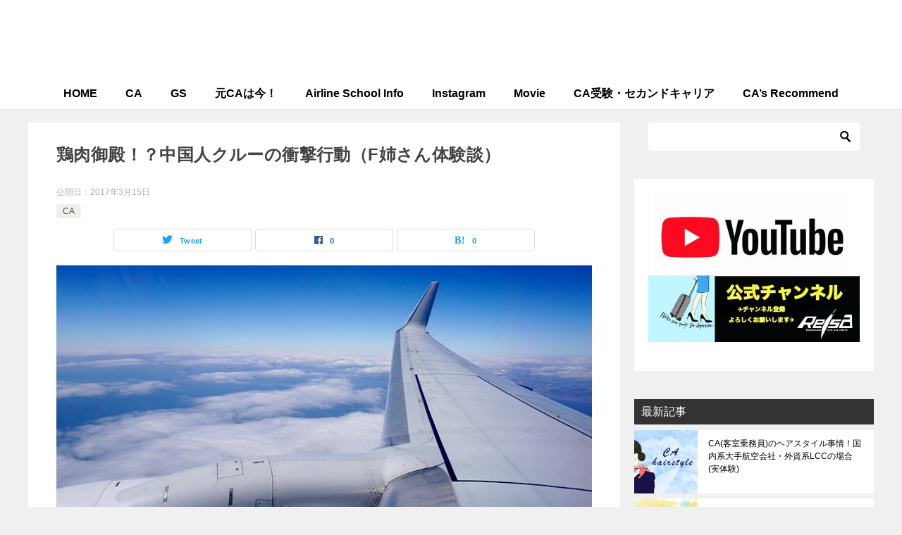

--- FILE ---
content_type: text/html; charset=UTF-8
request_url: https://reisa-ca.com/torinikugoten
body_size: 13373
content:
<!doctype html>
<html lang="ja" class="col2 layout-footer-show">
<head>
<!-- Global site tag (gtag.js) - Google Analytics -->
<script async src="https://www.googletagmanager.com/gtag/js?id=UA-86351322-2"></script>
<script>
  window.dataLayer = window.dataLayer || [];
  function gtag(){dataLayer.push(arguments);}
  gtag('js', new Date());

  gtag('config', 'UA-86351322-2');
</script>	<meta charset="UTF-8">
	<meta name="viewport" content="width=device-width, initial-scale=1">
	<link rel="profile" href="http://gmpg.org/xfn/11">

	<title>鶏肉御殿！？中国人クルーの衝撃行動（F姉さん体験談） ｜ Reisa-CA・GS情報</title>
<meta name='robots' content='max-image-preview:large' />
    <script>
        var ajaxurl = 'https://reisa-ca.com/wp-admin/admin-ajax.php';
        var sns_cnt = true;
                var toc_title = '目次';
                var cut_h = 5;
            </script>
	<link rel='dns-prefetch' href='//s.w.org' />
<link rel="alternate" type="application/rss+xml" title="Reisa-CA・GS情報 &raquo; フィード" href="https://reisa-ca.com/feed" />
<link rel="alternate" type="application/rss+xml" title="Reisa-CA・GS情報 &raquo; コメントフィード" href="https://reisa-ca.com/comments/feed" />
		<script type="text/javascript">
			window._wpemojiSettings = {"baseUrl":"https:\/\/s.w.org\/images\/core\/emoji\/13.1.0\/72x72\/","ext":".png","svgUrl":"https:\/\/s.w.org\/images\/core\/emoji\/13.1.0\/svg\/","svgExt":".svg","source":{"concatemoji":"https:\/\/reisa-ca.com\/wp-includes\/js\/wp-emoji-release.min.js?ver=5.8.12"}};
			!function(e,a,t){var n,r,o,i=a.createElement("canvas"),p=i.getContext&&i.getContext("2d");function s(e,t){var a=String.fromCharCode;p.clearRect(0,0,i.width,i.height),p.fillText(a.apply(this,e),0,0);e=i.toDataURL();return p.clearRect(0,0,i.width,i.height),p.fillText(a.apply(this,t),0,0),e===i.toDataURL()}function c(e){var t=a.createElement("script");t.src=e,t.defer=t.type="text/javascript",a.getElementsByTagName("head")[0].appendChild(t)}for(o=Array("flag","emoji"),t.supports={everything:!0,everythingExceptFlag:!0},r=0;r<o.length;r++)t.supports[o[r]]=function(e){if(!p||!p.fillText)return!1;switch(p.textBaseline="top",p.font="600 32px Arial",e){case"flag":return s([127987,65039,8205,9895,65039],[127987,65039,8203,9895,65039])?!1:!s([55356,56826,55356,56819],[55356,56826,8203,55356,56819])&&!s([55356,57332,56128,56423,56128,56418,56128,56421,56128,56430,56128,56423,56128,56447],[55356,57332,8203,56128,56423,8203,56128,56418,8203,56128,56421,8203,56128,56430,8203,56128,56423,8203,56128,56447]);case"emoji":return!s([10084,65039,8205,55357,56613],[10084,65039,8203,55357,56613])}return!1}(o[r]),t.supports.everything=t.supports.everything&&t.supports[o[r]],"flag"!==o[r]&&(t.supports.everythingExceptFlag=t.supports.everythingExceptFlag&&t.supports[o[r]]);t.supports.everythingExceptFlag=t.supports.everythingExceptFlag&&!t.supports.flag,t.DOMReady=!1,t.readyCallback=function(){t.DOMReady=!0},t.supports.everything||(n=function(){t.readyCallback()},a.addEventListener?(a.addEventListener("DOMContentLoaded",n,!1),e.addEventListener("load",n,!1)):(e.attachEvent("onload",n),a.attachEvent("onreadystatechange",function(){"complete"===a.readyState&&t.readyCallback()})),(n=t.source||{}).concatemoji?c(n.concatemoji):n.wpemoji&&n.twemoji&&(c(n.twemoji),c(n.wpemoji)))}(window,document,window._wpemojiSettings);
		</script>
		<!-- reisa-ca.com is managing ads with Advanced Ads --><script id="reisa-ready">
			window.advanced_ads_ready=function(e,a){a=a||"complete";var d=function(e){return"interactive"===a?"loading"!==e:"complete"===e};d(document.readyState)?e():document.addEventListener("readystatechange",(function(a){d(a.target.readyState)&&e()}),{once:"interactive"===a})},window.advanced_ads_ready_queue=window.advanced_ads_ready_queue||[];		</script>
		<style type="text/css">
img.wp-smiley,
img.emoji {
	display: inline !important;
	border: none !important;
	box-shadow: none !important;
	height: 1em !important;
	width: 1em !important;
	margin: 0 .07em !important;
	vertical-align: -0.1em !important;
	background: none !important;
	padding: 0 !important;
}
</style>
	<link rel='stylesheet' id='wp-block-library-css'  href='https://reisa-ca.com/wp-includes/css/dist/block-library/style.min.css?ver=5.8.12' type='text/css' media='all' />
<link rel='stylesheet' id='contact-form-7-css'  href='https://reisa-ca.com/wp-content/plugins/contact-form-7/includes/css/styles.css?ver=5.5.6.1' type='text/css' media='all' />
<link rel='stylesheet' id='keni_character_css-css'  href='https://reisa-ca.com/wp-content/plugins/keni-character-plugin/css/keni_character.css?ver=5.8.12' type='text/css' media='all' />
<link rel='stylesheet' id='keni-style-css'  href='https://reisa-ca.com/wp-content/themes/keni8-child/style.css?ver=5.8.12' type='text/css' media='all' />
<link rel='stylesheet' id='keni_base-css'  href='https://reisa-ca.com/wp-content/themes/keni80_wp_standard_all_202104130020/base.css?ver=5.8.12' type='text/css' media='all' />
<link rel='stylesheet' id='keni-advanced-css'  href='https://reisa-ca.com/wp-content/themes/keni80_wp_standard_all_202104130020/advanced.css?ver=5.8.12' type='text/css' media='all' />
<link rel='stylesheet' id='my-keni_base-css'  href='https://reisa-ca.com/wp-content/themes/keni8-child/base.css?ver=5.8.12' type='text/css' media='all' />
<link rel='stylesheet' id='my-keni-advanced-css'  href='https://reisa-ca.com/wp-content/themes/keni8-child/advanced.css?ver=5.8.12' type='text/css' media='all' />
<style id='keni_customized_css-inline-css' type='text/css'>
.color01{color: #be4e8c;}.color02{color: #d54f98;}.color03{color: #f3cadf;}.color04{color: #f8e8f1;}.color05{color: #fbeff6;}.color06{color: #f7deed;}.color07{color: #333333;}q{background: #f7deed;}table:not(.review-table) thead th{border-color: #d54f98;background-color: #d54f98;}a:hover,a:active,a:focus{color: #be4e8c;}.keni-header_wrap{background-image: linear-gradient(-45deg,#fff 25%,#d54f98 25%, #d54f98 50%,#fff 50%, #fff 75%,#d54f98 75%, #d54f98);}.keni-header_cont .header-mail .btn_header{color: #be4e8c;}.site-title > a span{color: #be4e8c;}.keni-breadcrumb-list li a:hover,.keni-breadcrumb-list li a:active,.keni-breadcrumb-list li a:focus{color: #be4e8c;}.keni-section h1:not(.title_no-style){background-image: linear-gradient(-45deg,#fff 25%,#d54f98 25%, #d54f98 50%,#fff 50%, #fff 75%,#d54f98 75%, #d54f98);}.archive_title{background-image: linear-gradient(-45deg,#fff 25%,#d54f98 25%, #d54f98 50%,#fff 50%, #fff 75%,#d54f98 75%, #d54f98);} h2:not(.title_no-style){background: #d54f98;}.profile-box-title {background: #d54f98;}.keni-related-title {background: #d54f98;}.comments-area h2 {background: #d54f98;}h3:not(.title_no-style){border-top-color: #d54f98;border-bottom-color: #d54f98;color: #be4e8c;}h4:not(.title_no-style){border-bottom-color: #d54f98;color: #be4e8c;}h5:not(.title_no-style){color: #be4e8c;}.keni-section h1 a:hover,.keni-section h1 a:active,.keni-section h1 a:focus,.keni-section h3 a:hover,.keni-section h3 a:active,.keni-section h3 a:focus,.keni-section h4 a:hover,.keni-section h4 a:active,.keni-section h4 a:focus,.keni-section h5 a:hover,.keni-section h5 a:active,.keni-section h5 a:focus,.keni-section h6 a:hover,.keni-section h6 a:active,.keni-section h6 a:focus{color: #be4e8c;}.keni-section .sub-section_title {background: #333333;}.btn_style01{border-color: #be4e8c;color: #be4e8c;}.btn_style02{border-color: #be4e8c;color: #be4e8c;}.btn_style03{background: #d54f98;}.entry-list .entry_title a:hover,.entry-list .entry_title a:active,.entry-list .entry_title a:focus{color: #be4e8c;}.ently_read-more .btn{border-color: #be4e8c;color: #be4e8c;}.profile-box{background-color: #fbeff6;}.advance-billing-box_next-title{color: #f3cadf;}.step-chart li:nth-child(2){background-color: #f8e8f1;}.step-chart_style01 li:nth-child(2)::after,.step-chart_style02 li:nth-child(2)::after{border-top-color: #f8e8f1;}.step-chart li:nth-child(3){background-color: #f3cadf;}.step-chart_style01 li:nth-child(3)::after,.step-chart_style02 li:nth-child(3)::after{border-top-color: #f3cadf;}.step-chart li:nth-child(4){background-color: #d54f98;}.step-chart_style01 li:nth-child(4)::after,.step-chart_style02 li:nth-child(4)::after{border-top-color: #d54f98;}.toc-area_inner .toc-area_list > li::before{background: #d54f98;}.toc_title{color: #be4e8c;}.list_style02 li::before{background: #d54f98;}.dl_style02 dt{background: #d54f98;}.dl_style02 dd{background: #f8e8f1;}.accordion-list dt{background: #d54f98;}.ranking-list .review_desc_title{color: #be4e8c;}.review_desc{background-color: #fbeff6;}.item-box .item-box_title{color: #be4e8c;}.item-box02{background-image: linear-gradient(-45deg,#fff 25%,#d54f98 25%, #d54f98 50%,#fff 50%, #fff 75%,#d54f98 75%, #d54f98);}.item-box02 .item-box_inner{background-color: #fbeff6;}.item-box02 .item-box_title{background-color: #d54f98;}.item-box03 .item-box_title{background-color: #d54f98;}.box_style01{background-image: linear-gradient(-45deg,#fff 25%,#d54f98 25%, #d54f98 50%,#fff 50%, #fff 75%,#d54f98 75%, #d54f98);}.box_style01 .box_inner{background-color: #fbeff6;}.box_style03{background: #fbeff6;}.box_style06{background-color: #fbeff6;}.cast-box{background-image: linear-gradient(-45deg,#fff 25%,#d54f98 25%, #d54f98 50%,#fff 50%, #fff 75%,#d54f98 75%, #d54f98);}.cast-box .cast_name,.cast-box_sub .cast_name{color: #be4e8c;}.widget .cast-box_sub .cast-box_sub_title{background-image: linear-gradient(-45deg,#d54f98 25%, #d54f98 50%,#fff 50%, #fff 75%,#d54f98 75%, #d54f98);}.voice_styl02{background-color: #fbeff6;}.voice_styl03{background-image: linear-gradient(-45deg,#fff 25%,#fbeff6 25%, #fbeff6 50%,#fff 50%, #fff 75%,#fbeff6 75%, #fbeff6);}.voice-box .voice_title{color: #be4e8c;}.chat_style02 .bubble{background-color: #d54f98;}.chat_style02 .bubble .bubble_in{border-color: #d54f98;}.related-entry-list .related-entry_title a:hover,.related-entry-list .related-entry_title a:active,.related-entry-list .related-entry_title a:focus{color: #be4e8c;}.interval01 span{background-color: #d54f98;}.interval02 span{background-color: #d54f98;}.page-nav .current,.page-nav li a:hover,.page-nav li a:active,.page-nav li a:focus{background: #d54f98;}.page-nav-bf .page-nav_next:hover,.page-nav-bf .page-nav_next:active,.page-nav-bf .page-nav_next:focus,.page-nav-bf .page-nav_prev:hover,.page-nav-bf .page-nav_prev:active,.page-nav-bf .page-nav_prev:focus{color: #be4e8c;}.nav-links .nav-next a:hover, .nav-links .nav-next a:active, .nav-links .nav-next a:focus, .nav-links .nav-previous a:hover, .nav-links .nav-previous a:active, .nav-links .nav-previous a:focus {color: #be4e8c; text-decoration: 'underline'; }.commentary-box .commentary-box_title{color: #d54f98;}.calendar tfoot td a:hover,.calendar tfoot td a:active,.calendar tfoot td a:focus{color: #be4e8c;}.form-mailmaga .form-mailmaga_title{color: #d54f98;}.form-login .form-login_title{color: #d54f98;}.form-login-item .form-login_title{color: #d54f98;}.contact-box{background-image: linear-gradient(-45deg,#fff 25%, #d54f98 25%, #d54f98 50%,#fff 50%, #fff 75%,#d54f98 75%, #d54f98);}.contact-box_inner{background-color: #fbeff6;}.contact-box .contact-box-title{background-color: #d54f98;}.contact-box_tel{color: #be4e8c;}.widget_recent_entries .keni-section ul li a:hover,.widget_recent_entries .keni-section ul li a:active,.widget_recent_entries .keni-section ul li a:focus,.widget_archive .keni-section > ul li a:hover,.widget_archive .keni-section > ul li a:active,.widget_archive .keni-section > ul li a:focus,.widget_categories .keni-section > ul li a:hover,.widget_categories .keni-section > ul li a:active,.widget_categories .keni-section > ul li a:focus{color: #be4e8c;}.tagcloud a::before{color: #be4e8c;}.widget_recent_entries_img .list_widget_recent_entries_img .widget_recent_entries_img_entry_title a:hover,.widget_recent_entries_img .list_widget_recent_entries_img .widget_recent_entries_img_entry_title a:active,.widget_recent_entries_img .list_widget_recent_entries_img .widget_recent_entries_img_entry_title a:focus{color: #be4e8c;}.keni-link-card_title a:hover,.keni-link-card_title a:active,.keni-link-card_title a:focus{color: #be4e8c;}@media (min-width : 768px){.keni-gnav_inner li a:hover,.keni-gnav_inner li a:active,.keni-gnav_inner li a:focus{border-bottom-color: #d54f98;}.step-chart_style02 li:nth-child(2)::after{border-left-color: #f8e8f1;}.step-chart_style02 li:nth-child(3)::after{border-left-color: #f3cadf;}.step-chart_style02 li:nth-child(4)::after{border-left-color: #d54f98;}.col1 .contact-box_tel{color: #be4e8c;}.step-chart_style02 li:nth-child(1)::after,.step-chart_style02 li:nth-child(2)::after,.step-chart_style02 li:nth-child(3)::after,.step-chart_style02 li:nth-child(4)::after{border-top-color: transparent;}}@media (min-width : 920px){.contact-box_tel{color: #be4e8c;}}
</style>
<link rel="canonical" href="https://reisa-ca.com/torinikugoten" />
<link rel="https://api.w.org/" href="https://reisa-ca.com/wp-json/" /><link rel="alternate" type="application/json" href="https://reisa-ca.com/wp-json/wp/v2/posts/204" /><link rel="EditURI" type="application/rsd+xml" title="RSD" href="https://reisa-ca.com/xmlrpc.php?rsd" />
<link rel='shortlink' href='https://reisa-ca.com/?p=204' />
<link rel="alternate" type="application/json+oembed" href="https://reisa-ca.com/wp-json/oembed/1.0/embed?url=https%3A%2F%2Freisa-ca.com%2Ftorinikugoten" />
<link rel="alternate" type="text/xml+oembed" href="https://reisa-ca.com/wp-json/oembed/1.0/embed?url=https%3A%2F%2Freisa-ca.com%2Ftorinikugoten&#038;format=xml" />
<meta name="description" content="ある日のフライトで、F姉さんもかなり驚いてドン引きしました。今日はその時のお話。中国人クルーが衝撃的な行動に出たんですよ～！！">
        <!--OGP-->
		<meta property="og:type" content="article" />
<meta property="og:url" content="https://reisa-ca.com/torinikugoten" />
        <meta property="og:title" content="鶏肉御殿！？中国人クルーの衝撃行動（F姉さん体験談） ｜ Reisa-CA・GS情報"/>
        <meta property="og:description" content="ある日のフライトで、F姉さんもかなり驚いてドン引きしました。今日はその時のお話。中国人クルーが衝撃的な行動に出たんですよ～！！">
        <meta property="og:site_name" content="Reisa-CA・GS情報">
        <meta property="og:image" content="https://reisa-ca.com/wp-content/uploads/2017/03/44f53ef1bd4404b6c86d3297bb80eecb_m.jpg">
		            <meta property="og:image:type" content="image/jpeg">
			            <meta property="og:image:width" content="770">
            <meta property="og:image:height" content="380">
			        <meta property="og:locale" content="ja_JP">
		        <!--OGP-->
		<link rel="icon" href="https://reisa-ca.com/wp-content/uploads/2017/01/ca-f.png" sizes="32x32" />
<link rel="icon" href="https://reisa-ca.com/wp-content/uploads/2017/01/ca-f.png" sizes="192x192" />
<link rel="apple-touch-icon" href="https://reisa-ca.com/wp-content/uploads/2017/01/ca-f.png" />
<meta name="msapplication-TileImage" content="https://reisa-ca.com/wp-content/uploads/2017/01/ca-f.png" />
<script type="text/javascript" src="https://sakuradane.xsrv.jp/attpro/a?c=62bcee3c6779d"></script>		<style type="text/css" id="wp-custom-css">
			/* Contact Form 7 */
/* 必須マーク */
.must{
	color: #fff;
	margin-right: 10px;
	padding: 6px 10px;
	background: #f58694; /* 背景色 */
	border-radius: 5px;
}

/* 任意マーク */
.free {
	color: #fff;
	margin-right: 10px;
	padding: 6px 10px;
	background: #7fbfff; /* 背景色 */
	border-radius: 5px;
}

/* 項目名を太字にする */
form p {
	font-weight: 600;
}

/* 入力項目を見やすくする */
input.wpcf7-form-control.wpcf7-text,
textarea.wpcf7-form-control.wpcf7-textarea {
	width: 90%;
	padding: 8px 15px;
	margin-right: 10px;
	margin-top: 10px;
	border: 1px solid #d0d5d8; /* 枠線の色 */
	border-radius: 3px;
}
textarea.wpcf7-form-control.wpcf7-textarea {
	height: 200px;
}

/* 送信ボタンを見やすくする */
input.wpcf7-submit {
	width: 80%; /* 好みで60〜80%でもOK */
	height: 60px;
	border-color: #ffbf7f; /* 枠線の色 */
	background: #ffbf7f; /* ボタンの色 */
	color: #fff;
	font-size: 20px;
	font-weight: 600;
	border-radius: 2px;
}

/* エラーメッセージを見やすくする */
span.wpcf7-not-valid-tip,
.wpcf7-response-output.wpcf7-validation-errors {
	color: red;
	font-weight: 600;
}

/*---------------------------------
表の行間他
--------------------------------*/
.gaiyou-table th{
  background-color: #eee;
}

.gaiyou-table th,
.gaiyou-table td{
  border: solid 1px #ccc;
  padding: 10px 10px;
  line-height: 1.5;
}


/*---------------------------------
賢威アコーディオンBOX　Q&A削除と色変更
--------------------------------*/
.qa-list dt::before,.qa-list dd::before {
    display: none;
}
.accordion-list dt,.qa-list dd {
    padding-left: 10px;
}

.accordion-list dt {
    background: #fb5d9c;
}

/*---------------------------------
賢威目次のh3移行の番号を黒丸にする
--------------------------------*/
.toc-area_inner .toc-area_list ol li {
   list-style: disc;
   padding-left: 0;
}

.toc-area_inner .toc-area_list ol li::before {
   display: none;
}

/*---------------------------------
賢威吹き出しの文字の色とサイズ変更
--------------------------------*/
.bubble_wrap .bubble {
   font-size: 1em;
   color: #4d4d4d;
}

/*---------------------------------
賢威　囲いシンプル
--------------------------------*/
.mybdr{
border: 2px solid #c9c9c9 !important;
background-color: #ffffff !important;
color: #4f4f4f !important;
margin-bottom: 20px !important;
padding-left: 20px !important;
border-radius:20px !important;
box-shadow:3px 3px 5px 0px rgba(66,66,66,0.4) !important;
}

/*---------------------------------
賢威youtubeのスマホ最適化
PCは大きくスマホはデフォルトに
--------------------------------*/
@media only screen and (min-width : 736px){
.v-res_wrap {
    max-width: 750px;
}
}

/*---------------------------------
ボタンのカラー設定
--------------------------------*/
/*ボタン黒*/
.btn_black{
	background: #000000;
	color: #fff;
	font-weight: bold;
}
.btn_black:hover {
    color: #B5FFAF;
    }

/*ボタン緑*/
.btn_green{
	background: #228b22;
	color: #fff;
	font-weight: bold;
}

/*ボタン青*/
.btn_blue{
	background: #4994e1;
	color: #fff;
	font-weight: bold;
}

/*ボタンピンク*/
.btn_pink{
	background: #ec407a;
	color: #fff;
	font-weight: bold;
}

/*ボタン赤*/
.btn_red{
	background: #eb002c;
	color: #fff;
	font-weight: bold;
}

/*---------------------------------
「トップページのコンテンツ前エリア」2P以降非表示
--------------------------------*/
.paged .free-area_before-title {
  display:none;
}
		</style>
		</head>

<body class="post-template-default single single-post postid-204 single-format-standard wp-custom-logo aa-prefix-reisa-"><!--ページの属性-->

<div id="top" class="keni-container">

<!--▼▼ ヘッダー ▼▼-->
<div class="keni-header_wrap">
	<div class="keni-header_outer">
		
		<header class="keni-header keni-header_col1">
			<div class="keni-header_inner">

							<p class="site-title"><a href="https://reisa-ca.com/" rel="home"><img src="https://reisa-ca.com/wp-content/uploads/2022/01/logo2.png" alt="Reisa-CA・GS情報"width='613' height='70'></a></p>
			
			<div class="keni-header_cont">
			<p class="site-description">CAとCAを目指す方向けの情報専門サイトです</p>			</div>

			</div><!--keni-header_inner-->
		</header><!--keni-header-->	</div><!--keni-header_outer-->
</div><!--keni-header_wrap-->
<!--▲▲ ヘッダー ▲▲-->

<div id="click-space"></div>

<!--▼▼ グローバルナビ ▼▼-->
<div class="keni-gnav_wrap">
	<div class="keni-gnav_outer">
		<nav class="keni-gnav">
			<div class="keni-gnav_inner">

				<ul id="menu" class="keni-gnav_cont">
				<li id="menu-item-1549" class="menu-item menu-item-type-custom menu-item-object-custom menu-item-home menu-item-1549"><a href="https://reisa-ca.com/">HOME</a></li>
<li id="menu-item-1550" class="menu-item menu-item-type-taxonomy menu-item-object-category current-post-ancestor current-menu-parent current-post-parent menu-item-1550"><a href="https://reisa-ca.com/category/ca-2">CA</a></li>
<li id="menu-item-1551" class="menu-item menu-item-type-taxonomy menu-item-object-category menu-item-1551"><a href="https://reisa-ca.com/category/gs-2">GS</a></li>
<li id="menu-item-3163" class="menu-item menu-item-type-taxonomy menu-item-object-category menu-item-3163"><a href="https://reisa-ca.com/category/ca-now">元CAは今！</a></li>
<li id="menu-item-1553" class="menu-item menu-item-type-taxonomy menu-item-object-category menu-item-1553"><a href="https://reisa-ca.com/category/school-2">Airline School Info</a></li>
<li id="menu-item-1554" class="menu-item menu-item-type-custom menu-item-object-custom menu-item-1554"><a href="https://reisa-ca.com/instagram">Instagram</a></li>
<li id="menu-item-1555" class="menu-item menu-item-type-taxonomy menu-item-object-category menu-item-1555"><a href="https://reisa-ca.com/category/movie">Movie</a></li>
<li id="menu-item-1556" class="menu-item menu-item-type-taxonomy menu-item-object-category menu-item-1556"><a href="https://reisa-ca.com/category/jobs">CA受験・セカンドキャリア</a></li>
<li id="menu-item-1557" class="menu-item menu-item-type-taxonomy menu-item-object-category menu-item-1557"><a href="https://reisa-ca.com/category/recommend">CA&#8217;s Recommend</a></li>
				<li class="menu-search"><div class="search-box">
	<form role="search" method="get" id="keni_search" class="searchform" action="https://reisa-ca.com/">
		<input type="text" value="" name="s" aria-label="検索"><button class="btn-search"><img src="https://reisa-ca.com/wp-content/themes/keni80_wp_standard_all_202104130020/images/icon/search_black.svg" width="18" height="18" alt="検索"></button>
	</form>
</div></li>
				</ul>
			</div>
			<div class="keni-gnav_btn_wrap">
				<div class="keni-gnav_btn"><span class="keni-gnav_btn_icon-open"></span></div>
			</div>
		</nav>
	</div>
</div>



<div class="keni-main_wrap">
	<div class="keni-main_outer">

		<!--▼▼ メインコンテンツ ▼▼-->
		<main id="main" class="keni-main">
			<div class="keni-main_inner">

				<aside class="free-area free-area_before-title">
									</aside><!-- #secondary -->

		<article class="post-204 post type-post status-publish format-standard has-post-thumbnail category-ca-2 tag-fcabincrew keni-section" itemscope itemtype="http://schema.org/Article">
<meta itemscope itemprop="mainEntityOfPage"  itemType="https://schema.org/WebPage" itemid="https://reisa-ca.com/torinikugoten" />

<div class="keni-section_wrap article_wrap">
	<div class="keni-section">

		<header class="article-header">
			<h1 class="entry_title" itemprop="headline">鶏肉御殿！？中国人クルーの衝撃行動（F姉さん体験談）</h1>
			<div class="entry_status">
		<ul class="entry_date">
				<li class="entry_date_item">公開日：<time itemprop="datePublished" datetime="2017-03-15T23:50:43+09:00" content="2017-03-15T23:50:43+09:00">2017年3月15日</time></li>	</ul>
		<ul class="entry_category">
		<li class="entry_category_item ca-2"><a href="https://reisa-ca.com/category/ca-2">CA</a></li>	</ul>
</div>						<aside class="sns-btn_wrap">
	        <div class="sns-btn_tw" data-url="https://reisa-ca.com/torinikugoten" data-title="%E9%B6%8F%E8%82%89%E5%BE%A1%E6%AE%BF%EF%BC%81%EF%BC%9F%E4%B8%AD%E5%9B%BD%E4%BA%BA%E3%82%AF%E3%83%AB%E3%83%BC%E3%81%AE%E8%A1%9D%E6%92%83%E8%A1%8C%E5%8B%95%EF%BC%88F%E5%A7%89%E3%81%95%E3%82%93%E4%BD%93%E9%A8%93%E8%AB%87%EF%BC%89+%EF%BD%9C+Reisa-CA%E3%83%BBGS%E6%83%85%E5%A0%B1"></div>
        <div class="sns-btn_fb" data-url="https://reisa-ca.com/torinikugoten" data-title="%E9%B6%8F%E8%82%89%E5%BE%A1%E6%AE%BF%EF%BC%81%EF%BC%9F%E4%B8%AD%E5%9B%BD%E4%BA%BA%E3%82%AF%E3%83%AB%E3%83%BC%E3%81%AE%E8%A1%9D%E6%92%83%E8%A1%8C%E5%8B%95%EF%BC%88F%E5%A7%89%E3%81%95%E3%82%93%E4%BD%93%E9%A8%93%E8%AB%87%EF%BC%89+%EF%BD%9C+Reisa-CA%E3%83%BBGS%E6%83%85%E5%A0%B1"></div>
        <div class="sns-btn_hatena" data-url="https://reisa-ca.com/torinikugoten" data-title="%E9%B6%8F%E8%82%89%E5%BE%A1%E6%AE%BF%EF%BC%81%EF%BC%9F%E4%B8%AD%E5%9B%BD%E4%BA%BA%E3%82%AF%E3%83%AB%E3%83%BC%E3%81%AE%E8%A1%9D%E6%92%83%E8%A1%8C%E5%8B%95%EF%BC%88F%E5%A7%89%E3%81%95%E3%82%93%E4%BD%93%E9%A8%93%E8%AB%87%EF%BC%89+%EF%BD%9C+Reisa-CA%E3%83%BBGS%E6%83%85%E5%A0%B1"></div>
		</aside>					</header><!-- .article-header -->

		<div class="article-body" itemprop="articleBody">
			
			<div class="article-visual" itemprop="image" itemscope itemtype="https://schema.org/ImageObject">
				<img src="https://reisa-ca.com/wp-content/uploads/2017/03/44f53ef1bd4404b6c86d3297bb80eecb_m.jpg" alt="鶏肉御殿！？中国人クルーの衝撃行動（F姉さん体験談）" loading="lazy">
				<meta itemprop="url" content="https://reisa-ca.com/wp-content/uploads/2017/03/44f53ef1bd4404b6c86d3297bb80eecb_m.jpg">
				<meta itemprop="width" content="770">
				<meta itemprop="height" content="380">
			</div>
			
			<p>ある日のフライトで、F姉さんもかなり驚いてドン引きしました。<br />
今日はその時のお話。<br />
中国人クルーが衝撃的な行動に出たんですよ～！！</p>
<div class="reisa-%e3%82%b3%e3%83%b3%e3%83%86%e3%83%b3%e3%83%84" style="margin-left: auto; margin-right: auto; text-align: center; " id="reisa-2138486178">スポンサーリンク<br />
<script async src="//pagead2.googlesyndication.com/pagead/js/adsbygoogle.js"></script>
<!-- 300×250 -->
<ins class="adsbygoogle"
     style="display:inline-block;width:300px;height:250px"
     data-ad-client="ca-pub-8417143800168569"
     data-ad-slot="3917277535"></ins>
<script>
(adsbygoogle = window.adsbygoogle || []).push({});
</script></div><h2>チキンを投げる中国人クルー</h2>
<p>その日のフライトは、日本人のF姉さんを含む4カ国のクルーが乗務し、とってもインターナショナルでした。その中に彼はいた…</p>
<p>F姉さんは、その中国人クルーのすごい行動を見てしまったのです。<br />
それは、満席状態のショートフライトでお客様のお食事が終わった時のことでした。</p>
<p>ほっと一息ついていると、その中国人クルーはギャレーに戻ってビニール手袋を装備。<br />
食べ終わった食事カートを開けたと思ったら…</p>
<p><span style="font-weight: bold;">お客さんの食べ残しのチキンをポンポンとビニール袋に放り投げていく！！</span><br />
ポンポンと手際よくチキンを投げていく様子を見ていると工場見学に来たような錯覚が…</p>
<p>ちょっと待って！ここって飛行機の中だよね？</p>
<h2>目的は夢のため！でもそれって常識？非常識？</h2>
<p>あまりの衝撃的な行動に呆然とするF姉さん。<br />
もう凝視するしかない！</p>
<p>そして、恐る恐る聞いてみたわけ。<br />
						<div class="chat_l ">						<div class="talker"><b><img class="square" src="https://reisa-ca.com/wp-content/uploads/2022/06/f-woman10.png" alt="CA" loading="lazy">						</b></div>				<div class="bubble_wrap">					<div class="bubble rc8" style="background-color:#ffffe0">
					<div class="bubble_in" style="border-color:#ffffe0">
					<p>What are you doing？</p>
					</div>
					</div></div>
</div>
</p>
						<div class="chat_l ">						<div class="talker"><b><img class="square" src="https://reisa-ca.com/wp-content/uploads/2022/06/f-man01.png" alt="若い男性" loading="lazy">						</b></div>				<div class="bubble_wrap">					<div class="bubble rc8" style="background-color:#ffffe0">
					<div class="bubble_in" style="border-color:#ffffe0">
					<p>hehehe&#8230;（笑顔）</p>
					</div>
					</div></div>
</div>

<p>彼は工場長のようなすごいテンポの良さでチキンを投げ、あっという間に袋がいっぱいになりました。そして彼がまた驚きの発言</p>
						<div class="chat_l ">						<div class="talker"><b><img class="square" src="https://reisa-ca.com/wp-content/uploads/2022/06/f-man01.png" alt="若い男性" loading="lazy">						</b></div>				<div class="bubble_wrap">					<div class="bubble rc8" style="background-color:#ffffe0">
					<div class="bubble_in" style="border-color:#ffffe0">
					<p>俺、お金を貯めてるから節約して食費を抑えてるんだ。<br />
このチキンも家で調理しなおせば一品になるだろ？<br />
節約して貯まったお金で家族に家を建てるんだ！！！</p>
					</div>
					</div></div>
</div>

<p>まさしくOMG～！！！！！<br />
かなり自慢げだけれど、夢があるからチキンを投げてるわけね？<br />
夢・・・立派な夢ではあるけど・・・</p>
<p>それって常識的にどうなの？<br />
非常識だと思うF姉さんがおかしい？<br />
日本の常識は世界の非常識とか？？？</p>
<p>いやいや～～ありえないでしょう～<br />
これはやっぱり、どこの国でも非常識だよね！！</p>
<p>本当に彼がこれで家を建てたら、まさに鶏肉御殿だと言えますよね。<br />
この業界にいて、初めてこんな中国人クルーに会いました。</p>
<div class="reisa-%e3%82%b3%e3%83%b3%e3%83%86%e3%83%b3%e3%83%84%e3%81%ae%e5%be%8c" style="margin-left: auto; margin-right: auto; text-align: center; " id="reisa-1362222384">スポンサーリンク<br />
<script async src="//pagead2.googlesyndication.com/pagead/js/adsbygoogle.js"></script>
<!-- 300×250（下） -->
<ins class="adsbygoogle"
     style="display:inline-block;width:300px;height:250px"
     data-ad-client="ca-pub-8417143800168569"
     data-ad-slot="1084354736"></ins>
<script>
(adsbygoogle = window.adsbygoogle || []).push({});
</script></div>
		</div><!-- .article-body -->

	        <div class="post-tag">
			<dl>
				<dt>タグ</dt>
				<dd>
					<ul>
								            <li >
			                <a href="https://reisa-ca.com/tag/fcabincrew"  rel="tag">F姉さん</a>
			            </li>
						        			</ul>
				</dd>
			</dl>
		</div>
	    </div><!-- .keni-section -->
</div><!-- .keni-section_wrap -->


<div class="behind-article-area">

<div class="keni-section_wrap keni-section_wrap_style02">
	<div class="keni-section">
<aside class="sns-btn_wrap">
	        <div class="sns-btn_tw" data-url="https://reisa-ca.com/torinikugoten" data-title="%E9%B6%8F%E8%82%89%E5%BE%A1%E6%AE%BF%EF%BC%81%EF%BC%9F%E4%B8%AD%E5%9B%BD%E4%BA%BA%E3%82%AF%E3%83%AB%E3%83%BC%E3%81%AE%E8%A1%9D%E6%92%83%E8%A1%8C%E5%8B%95%EF%BC%88F%E5%A7%89%E3%81%95%E3%82%93%E4%BD%93%E9%A8%93%E8%AB%87%EF%BC%89+%EF%BD%9C+Reisa-CA%E3%83%BBGS%E6%83%85%E5%A0%B1"></div>
        <div class="sns-btn_fb" data-url="https://reisa-ca.com/torinikugoten" data-title="%E9%B6%8F%E8%82%89%E5%BE%A1%E6%AE%BF%EF%BC%81%EF%BC%9F%E4%B8%AD%E5%9B%BD%E4%BA%BA%E3%82%AF%E3%83%AB%E3%83%BC%E3%81%AE%E8%A1%9D%E6%92%83%E8%A1%8C%E5%8B%95%EF%BC%88F%E5%A7%89%E3%81%95%E3%82%93%E4%BD%93%E9%A8%93%E8%AB%87%EF%BC%89+%EF%BD%9C+Reisa-CA%E3%83%BBGS%E6%83%85%E5%A0%B1"></div>
        <div class="sns-btn_hatena" data-url="https://reisa-ca.com/torinikugoten" data-title="%E9%B6%8F%E8%82%89%E5%BE%A1%E6%AE%BF%EF%BC%81%EF%BC%9F%E4%B8%AD%E5%9B%BD%E4%BA%BA%E3%82%AF%E3%83%AB%E3%83%BC%E3%81%AE%E8%A1%9D%E6%92%83%E8%A1%8C%E5%8B%95%EF%BC%88F%E5%A7%89%E3%81%95%E3%82%93%E4%BD%93%E9%A8%93%E8%AB%87%EF%BC%89+%EF%BD%9C+Reisa-CA%E3%83%BBGS%E6%83%85%E5%A0%B1"></div>
		</aside>

		<div class="keni-related-area keni-section_wrap keni-section_wrap_style02">
			<section class="keni-section">

			<h2 class="keni-related-title">関連記事</h2>

			<ul class="related-entry-list related-entry-list_style02">
			<li class="related-entry-list_item"><figure class="related-entry_thumb"><a href="https://reisa-ca.com/ca-hituzyuhin" title="CAのフライトバッグの中の必需品とは？"><img src="https://reisa-ca.com/wp-content/uploads/2018/02/bag-1565402_1920.jpg" class="relation-image" width="640" height="316" alt="CAのフライトバッグの中の必需品とは？"></a></figure><p class="related-entry_title"><a href="https://reisa-ca.com/ca-hituzyuhin" title="CAのフライトバッグの中の必需品とは？">CAのフライトバッグの中の必需品とは？</a></p></li><li class="related-entry-list_item"><figure class="related-entry_thumb"><a href="https://reisa-ca.com/ca-futoru" title="CAが太ってしまう原因はコレだ！ある日のフライトの様子（F姉さん体験談）"><img src="https://reisa-ca.com/wp-content/uploads/2016/11/cc85dc7312c32208cc6ade0d9ac44818_s.jpg" class="relation-image" width="640" height="316" alt="CAが太ってしまう原因はコレだ！ある日のフライトの様子（F姉さん体験談）"></a></figure><p class="related-entry_title"><a href="https://reisa-ca.com/ca-futoru" title="CAが太ってしまう原因はコレだ！ある日のフライトの様子（F姉さん体験談）">CAが太ってしまう原因はコレだ！ある日のフライトの様子（F姉さん体験談）</a></p></li><li class="related-entry-list_item"><figure class="related-entry_thumb"><a href="https://reisa-ca.com/osyougatu-food" title="CAも恐怖のお正月太り対策！おせち料理も要注意"><img src="https://reisa-ca.com/wp-content/uploads/2018/12/eaf0a9ab95c4f73f1d830a2ddd338ab4_m.jpg" class="relation-image" width="640" height="316" alt="CAも恐怖のお正月太り対策！おせち料理も要注意"></a></figure><p class="related-entry_title"><a href="https://reisa-ca.com/osyougatu-food" title="CAも恐怖のお正月太り対策！おせち料理も要注意">CAも恐怖のお正月太り対策！おせち料理も要注意</a></p></li><li class="related-entry-list_item"><figure class="related-entry_thumb"><a href="https://reisa-ca.com/ca-kunou" title="新人CAの苦悩…先輩CA達は恐ろしい！？"><img src="https://reisa-ca.com/wp-content/uploads/2018/01/735fdb395c8e15f19d9a4c8273d97d99_m.jpg" class="relation-image" width="640" height="316" alt="新人CAの苦悩…先輩CA達は恐ろしい！？"></a></figure><p class="related-entry_title"><a href="https://reisa-ca.com/ca-kunou" title="新人CAの苦悩…先輩CA達は恐ろしい！？">新人CAの苦悩…先輩CA達は恐ろしい！？</a></p></li><li class="related-entry-list_item"><figure class="related-entry_thumb"><a href="https://reisa-ca.com/sexual-harassment" title="エアライン業界のセクハラはお客様から！？"><img src="https://reisa-ca.com/wp-content/uploads/2018/11/251f515441eed1d5f0fd7929984523df_m.jpg" class="relation-image" width="640" height="316" alt="エアライン業界のセクハラはお客様から！？"></a></figure><p class="related-entry_title"><a href="https://reisa-ca.com/sexual-harassment" title="エアライン業界のセクハラはお客様から！？">エアライン業界のセクハラはお客様から！？</a></p></li><li class="related-entry-list_item"><figure class="related-entry_thumb"><a href="https://reisa-ca.com/yoga" title="ホットヨガでダイエット＆ストレス解消！忙しいCA（客室乗務員）に最適"><img src="https://reisa-ca.com/wp-content/uploads/2019/02/hotyoga.jpg" class="relation-image" width="640" height="316" alt="ホットヨガでダイエット＆ストレス解消！忙しいCA（客室乗務員）に最適"></a></figure><p class="related-entry_title"><a href="https://reisa-ca.com/yoga" title="ホットヨガでダイエット＆ストレス解消！忙しいCA（客室乗務員）に最適">ホットヨガでダイエット＆ストレス解消！忙しいCA（客室乗務員）に最適</a></p></li>
			</ul>


			</section><!--keni-section-->
		</div>		
	<nav class="navigation post-navigation" role="navigation" aria-label="投稿">
		<h2 class="screen-reader-text">投稿ナビゲーション</h2>
		<div class="nav-links"><div class="nav-previous"><a href="https://reisa-ca.com/shikaku-taikendan">航空業界受験時に持っていた資格（体験談）</a></div><div class="nav-next"><a href="https://reisa-ca.com/ca-kojinsa">個人差が激しい！CAのお給料の使い道と金銭事情</a></div></div>
	</nav>
	</div>
</div>
</div><!-- .behind-article-area -->

</article><!-- #post-## -->


				<aside class="free-area free-area_after-cont">
									</aside><!-- #secondary -->

			</div><!-- .keni-main_inner -->
		</main><!-- .keni-main -->


<aside id="secondary" class="keni-sub">
	<div id="search-2" class="keni-section_wrap widget widget_search"><section class="keni-section"><div class="search-box">
	<form role="search" method="get" id="keni_search" class="searchform" action="https://reisa-ca.com/">
		<input type="text" value="" name="s" aria-label="検索"><button class="btn-search"><img src="https://reisa-ca.com/wp-content/themes/keni80_wp_standard_all_202104130020/images/icon/search_black.svg" width="18" height="18" alt="検索"></button>
	</form>
</div></section></div><div id="text-16" class="keni-section_wrap widget widget_text"><section class="keni-section">			<div class="textwidget"><p><a href="https://www.youtube.com/channel/UCBQz402kce8-yM563U1HErQ"><img loading="lazy" class="alignnone wp-image-3345 size-thumbnail" src="https://reisa-ca.com/wp-content/uploads/2020/03/0dd64733488124de59828ee72ac91e48-300x212.jpg" alt="" width="300" height="212" srcset="https://reisa-ca.com/wp-content/uploads/2020/03/0dd64733488124de59828ee72ac91e48-300x212.jpg 300w, https://reisa-ca.com/wp-content/uploads/2020/03/0dd64733488124de59828ee72ac91e48-640x453.jpg 640w, https://reisa-ca.com/wp-content/uploads/2020/03/0dd64733488124de59828ee72ac91e48.jpg 658w" sizes="(max-width: 300px) 100vw, 300px" /></a></p>
</div>
		</section></div><div id="keni_recent_post-2" class="keni-section_wrap widget widget_keni_recent_post"><section class="keni-section"><div class="widget_recent_entries_img"><h3 class="sub-section_title">最新記事</h3>
<ul class="list_widget_recent_entries_img"><li>
	        <figure class="widget_recent_entries_thumb">
	        <a href="https://reisa-ca.com/hairstyle"><img src="https://reisa-ca.com/wp-content/uploads/2022/06/ca-hairstyle-300x300.jpg" alt="CA"  width="300" height="300"></a>
	        </figure>
	        <p class="widget_recent_entries_img_entry_title"><a href="https://reisa-ca.com/hairstyle">CA(客室乗務員)のヘアスタイル事情！国内系大手航空会社・外資系LCCの場合(実体験)</a></p>
	        </li>
	<li>
	        <figure class="widget_recent_entries_thumb">
	        <a href="https://reisa-ca.com/osusume-ryokou"><img src="https://reisa-ca.com/wp-content/uploads/2022/06/f1187b683fb4880fcd19e87be028188c_m-300x300.jpg" alt="旅行"  width="300" height="300"></a>
	        </figure>
	        <p class="widget_recent_entries_img_entry_title"><a href="https://reisa-ca.com/osusume-ryokou">CA(客室乗務員)が教える「旅行するならここがオススメ」</a></p>
	        </li>
	<li>
	        <figure class="widget_recent_entries_thumb">
	        <a href="https://reisa-ca.com/shintitosekuukou-omiyage"><img src="https://reisa-ca.com/wp-content/uploads/2022/03/72edaaf9174a36948e6a4b820e1141aa_m-300x300.jpg" alt="新千歳空港"  width="300" height="300"></a>
	        </figure>
	        <p class="widget_recent_entries_img_entry_title"><a href="https://reisa-ca.com/shintitosekuukou-omiyage">グランドスタッフ(GS)おすすめの「新千歳空港」のお土産BEST３！</a></p>
	        </li>
	<li>
	        <figure class="widget_recent_entries_thumb">
	        <a href="https://reisa-ca.com/gs-ureshikattakoto"><img src="https://reisa-ca.com/wp-content/uploads/2022/07/7710249af6c10ea3b8f661b32151cc11-300x300.jpg" alt="コンサート"  width="300" height="300"></a>
	        </figure>
	        <p class="widget_recent_entries_img_entry_title"><a href="https://reisa-ca.com/gs-ureshikattakoto">グランドスタッフ(GS)をしていて嬉しかったこと…大ファンの○○と会えた！</a></p>
	        </li>
	<li>
	        <figure class="widget_recent_entries_thumb">
	        <a href="https://reisa-ca.com/ca-episode"><img src="https://reisa-ca.com/wp-content/uploads/2022/07/705d536ec62ff645334c935c00de8738-300x300.jpg" alt="飛行機"  width="300" height="300"></a>
	        </figure>
	        <p class="widget_recent_entries_img_entry_title"><a href="https://reisa-ca.com/ca-episode">CA(客室乗務員)になってからの一番の思い出！新人エピソード</a></p>
	        </li>
	</ul>
</div></section></div><div id="keni_pv-2" class="keni-section_wrap widget widget_keni_pv widget_recent_entries_img02 widget_recent_entries_ranking"><section class="keni-section"><h3 class="sub-section_title">人気記事一覧</h3>            <ol class="list_widget_recent_entries_img">
			<li>
	        <figure class="widget_recent_entries_thumb">
	        <a href="https://reisa-ca.com/ashinonioi" ><img src="https://reisa-ca.com/wp-content/uploads/2017/01/3296ac125bb7bc4e43ec9e6743e7b6f1_m.jpg" alt="鶏肉御殿！？中国人クルーの衝撃行動（F姉さん体験談）"  width="770" height="380"></a>
	        </figure>
	        <p class="widget_recent_entries_img_entry_title"><a href="https://reisa-ca.com/ashinonioi" >CA(客室乗務員)やGS(グランドスタッフ)の身だしなみ事情！勤務後の足は臭い？</a></p>
	        </li>
	<li>
	        <figure class="widget_recent_entries_thumb">
	        <a href="https://reisa-ca.com/gs-rennaijijyo" ><img src="https://reisa-ca.com/wp-content/uploads/2018/04/CV111_L.jpg" alt="鶏肉御殿！？中国人クルーの衝撃行動（F姉さん体験談）"  width="770" height="380"></a>
	        </figure>
	        <p class="widget_recent_entries_img_entry_title"><a href="https://reisa-ca.com/gs-rennaijijyo" >ある航空会社の社内恋愛や社内結婚事情（GS編）</a></p>
	        </li>
	<li>
	        <figure class="widget_recent_entries_thumb">
	        <a href="https://reisa-ca.com/hikouki-kowai1" ><img src="https://reisa-ca.com/wp-content/uploads/2019/03/f370cc334a8bb28522258f2b56d44e67_m.jpg" alt="飛行機"  width="770" height="380"></a>
	        </figure>
	        <p class="widget_recent_entries_img_entry_title"><a href="https://reisa-ca.com/hikouki-kowai1" >CAのお仕事！飛行機が怖いというお客様がいらしたらどうする？①</a></p>
	        </li>
	<li>
	        <figure class="widget_recent_entries_thumb">
	        <a href="https://reisa-ca.com/medatu-ca" ><img src="https://reisa-ca.com/wp-content/uploads/2019/04/3ef5284aa5fe40d201c75a262c56db06_m.jpg" alt="花"  width="770" height="380"></a>
	        </figure>
	        <p class="widget_recent_entries_img_entry_title"><a href="https://reisa-ca.com/medatu-ca" >結婚式ではとにかく目立つCA！余興の寿アナウンスも大好評♪</a></p>
	        </li>
	<li>
	        <figure class="widget_recent_entries_thumb">
	        <a href="https://reisa-ca.com/atplkarajcabnikirikaeruhouhou" ><img src="https://reisa-ca.com/wp-content/uploads/2022/01/jcab-600x400.jpg" alt="JCABライセンス切り替え"  width="600" height="400"></a>
	        </figure>
	        <p class="widget_recent_entries_img_entry_title"><a href="https://reisa-ca.com/atplkarajcabnikirikaeruhouhou" >パイロット/定期運送用操縦士・外国免許(ATPL)をJCABライセンスに切り替える方法</a></p>
	        </li>
	                </ol>
				</section></div><div id="text-10" class="keni-section_wrap widget widget_text"><section class="keni-section">			<div class="textwidget"><p style="text-align: center;"><a class="twitter-timeline" href="https://twitter.com/reisa_info" data-lang="ja" data-width="300" data-height="802">Tweets by reisa_info</a> <script async src="//platform.twitter.com/widgets.js" charset="utf-8"></script></p>
</div>
		</section></div><div id="pages-3" class="keni-section_wrap widget widget_pages"><section class="keni-section"><h3 class="sub-section_title">当サイトについて</h3>
			<ul>
				<li class="page_item page-item-23"><a href="https://reisa-ca.com/map">サイトマップ</a></li>
<li class="page_item page-item-16"><a href="https://reisa-ca.com/about">運営者情報</a></li>
<li class="page_item page-item-12"><a href="https://reisa-ca.com/otoiawase">お問い合わせ</a></li>
<li class="page_item page-item-2728"><a href="https://reisa-ca.com/legalnotice">免責事項</a></li>
<li class="page_item page-item-20"><a href="https://reisa-ca.com/privacy-policy">プライバシーポリシー</a></li>
			</ul>

			</section></div></aside><!-- #secondary -->

	</div><!--keni-main_outer-->
</div><!--keni-main_wrap-->

<!--▼▼ パン屑リスト ▼▼-->
<div class="keni-breadcrumb-list_wrap">
	<div class="keni-breadcrumb-list_outer">
		<nav class="keni-breadcrumb-list">
			<ol class="keni-breadcrumb-list_inner" itemscope itemtype="http://schema.org/BreadcrumbList">
				<li itemprop="itemListElement" itemscope itemtype="http://schema.org/ListItem">
					<a itemprop="item" href="https://reisa-ca.com"><span itemprop="name">HOME</span> </a>
					<meta itemprop="position" content="1" />
				</li>
				<li itemprop="itemListElement" itemscope itemtype="http://schema.org/ListItem">
					<a itemprop="item" href="https://reisa-ca.com/category/ca-2"><span itemprop="name">CA</span></a>
					<meta itemprop="position" content="2" />
				</li>
				<li>鶏肉御殿！？中国人クルーの衝撃行動（F姉さん体験談）</li>
			</ol>
		</nav>
	</div><!--keni-breadcrumb-list_outer-->
</div><!--keni-breadcrumb-list_wrap-->
<!--▲▲ パン屑リスト ▲▲-->


<!--▼▼ footer ▼▼-->
<div class="keni-footer_wrap">
	<div class="keni-footer_outer">
		<footer class="keni-footer">

			<div class="keni-footer_inner">
				<div class="keni-footer-cont_wrap">
															
				</div><!--keni-section_wrap-->
			</div><!--keni-footer_inner-->
		</footer><!--keni-footer-->
        <div class="footer-menu">
			        </div>
		<div class="keni-copyright_wrap">
			<div class="keni-copyright">

				<small>&copy; 2016 Reisa-CA・GS情報</small>

			</div><!--keni-copyright_wrap-->
		</div><!--keni-copyright_wrap-->
	</div><!--keni-footer_outer-->
</div><!--keni-footer_wrap-->
<!--▲▲ footer ▲▲-->

<div class="keni-footer-panel_wrap">
<div class="keni-footer-panel_outer">
<aside class="keni-footer-panel">
<ul class="utility-menu">
<li class="btn_share utility-menu_item"><span class="icon_share"></span>シェア</li>
<li class="utility-menu_item"><a href="#top"><span class="icon_arrow_s_up"></span>TOPへ</a></li>
</ul>
<div class="keni-footer-panel_sns">
<div class="sns-btn_wrap sns-btn_wrap_s">
        <div class="sns-btn_tw"></div>
        <div class="sns-btn_fb"></div>
        <div class="sns-btn_hatena"></div>
		
</div>
</div>
</aside>
</div><!--keni-footer-panel_outer-->
</div><!--keni-footer-panel_wrap-->
</div><!--keni-container-->

<!--▼ページトップ-->
<p class="page-top"><a href="#top"></a></p>
<!--▲ページトップ-->

<script type='text/javascript' src='https://reisa-ca.com/wp-includes/js/dist/vendor/regenerator-runtime.min.js?ver=0.13.7' id='regenerator-runtime-js'></script>
<script type='text/javascript' src='https://reisa-ca.com/wp-includes/js/dist/vendor/wp-polyfill.min.js?ver=3.15.0' id='wp-polyfill-js'></script>
<script type='text/javascript' id='contact-form-7-js-extra'>
/* <![CDATA[ */
var wpcf7 = {"api":{"root":"https:\/\/reisa-ca.com\/wp-json\/","namespace":"contact-form-7\/v1"}};
/* ]]> */
</script>
<script type='text/javascript' src='https://reisa-ca.com/wp-content/plugins/contact-form-7/includes/js/index.js?ver=5.5.6.1' id='contact-form-7-js'></script>
<script type='text/javascript' src='https://reisa-ca.com/wp-includes/js/jquery/jquery.min.js?ver=3.6.0' id='jquery-core-js'></script>
<script type='text/javascript' src='https://reisa-ca.com/wp-includes/js/jquery/jquery-migrate.min.js?ver=3.3.2' id='jquery-migrate-js'></script>
<script type='text/javascript' src='https://reisa-ca.com/wp-content/themes/keni80_wp_standard_all_202104130020/js/navigation.js?ver=20151215' id='keni-navigation-js'></script>
<script type='text/javascript' src='https://reisa-ca.com/wp-content/themes/keni80_wp_standard_all_202104130020/js/skip-link-focus-fix.js?ver=20151215' id='keni-skip-link-focus-fix-js'></script>
<script type='text/javascript' src='https://reisa-ca.com/wp-content/themes/keni80_wp_standard_all_202104130020/js/keni-toc.js?ver=5.8.12' id='keni-toc-js'></script>
<script type='text/javascript' src='https://reisa-ca.com/wp-content/themes/keni80_wp_standard_all_202104130020/js/utility.js?ver=5.8.12' id='keni-utility-js'></script>
<script type='text/javascript' src='https://reisa-ca.com/wp-includes/js/wp-embed.min.js?ver=5.8.12' id='wp-embed-js'></script>
<!-- User Heat Tag -->
<script type="text/javascript">
(function(add, cla){window['UserHeatTag']=cla;window[cla]=window[cla]||function(){(window[cla].q=window[cla].q||[]).push(arguments)},window[cla].l=1*new Date();var ul=document.createElement('script');var tag = document.getElementsByTagName('script')[0];ul.async=1;ul.src=add;tag.parentNode.insertBefore(ul,tag);})('//uh.nakanohito.jp/uhj2/uh.js', '_uhtracker');_uhtracker({id:'uhyMrTQQZF'});
</script>
<!-- End User Heat Tag --><script>!function(){window.advanced_ads_ready_queue=window.advanced_ads_ready_queue||[],advanced_ads_ready_queue.push=window.advanced_ads_ready;for(var d=0,a=advanced_ads_ready_queue.length;d<a;d++)advanced_ads_ready(advanced_ads_ready_queue[d])}();</script>
</body>
</html>


--- FILE ---
content_type: text/html; charset=utf-8
request_url: https://www.google.com/recaptcha/api2/aframe
body_size: 267
content:
<!DOCTYPE HTML><html><head><meta http-equiv="content-type" content="text/html; charset=UTF-8"></head><body><script nonce="pdpxXTLLHT1cqqhk8CG2DA">/** Anti-fraud and anti-abuse applications only. See google.com/recaptcha */ try{var clients={'sodar':'https://pagead2.googlesyndication.com/pagead/sodar?'};window.addEventListener("message",function(a){try{if(a.source===window.parent){var b=JSON.parse(a.data);var c=clients[b['id']];if(c){var d=document.createElement('img');d.src=c+b['params']+'&rc='+(localStorage.getItem("rc::a")?sessionStorage.getItem("rc::b"):"");window.document.body.appendChild(d);sessionStorage.setItem("rc::e",parseInt(sessionStorage.getItem("rc::e")||0)+1);localStorage.setItem("rc::h",'1768457711843');}}}catch(b){}});window.parent.postMessage("_grecaptcha_ready", "*");}catch(b){}</script></body></html>